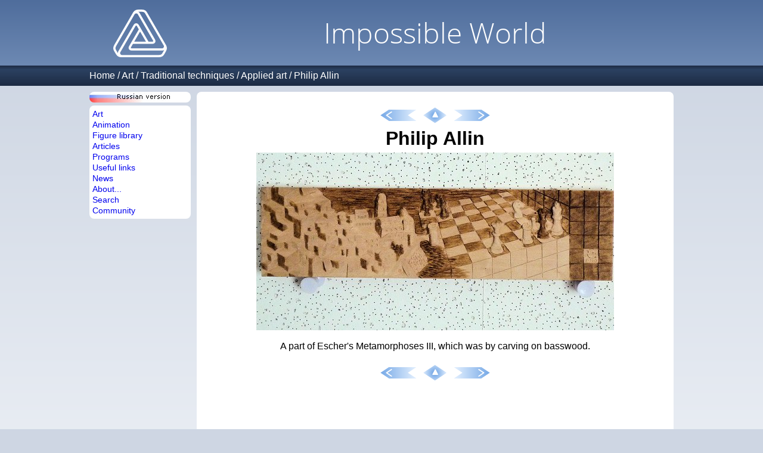

--- FILE ---
content_type: text/html
request_url: https://im-possible.info/english/art/applied_art/philip-allin/metamorphoses-3-1.html
body_size: 2343
content:







<html>
<head>
<meta http-equiv="Content-Type" content="text/html; charset=windows-1252">
<meta name="viewport" content="width=device-width, initial-scale=1.0">
<meta name="theme-color" content="#4F6D9C">
<title>
Philip Allin -

Impossible world</title>
<link href="/_template/iwstyle3.css" rel="stylesheet" type="text/css">

<meta name="description" content="Woodcarving by Philip Allin based on litograph by M.C. Escher &amp;quot;Metamorphoses III&amp;quot;">

<meta name="keywords" content="impossible,figure,Philip Allin,woodcarving,Philip Allin,">
<link rel="alternate" type="application/rss+xml" title="Impossible World site news" href="/english/rss.xml" />
<meta property="fb:app_id" content="214663101906145">


<!-- Yandex.RTB -->
<script>window.yaContextCb=window.yaContextCb||[]</script>
<script src="https://yandex.ru/ads/system/context.js" async></script>


</head>
<body>

<script language="javascript" src="/_template/jquery.js"></script>
<script language="javascript" src="/_template2/main.js?_=2025-03-30"></script>




<!-- top table -->
<div class="page-header">
<div class="page-width">
  <div class="site-logo">
  &nbsp;<a href="/english/index.html"><img src="/_template/logo-4.png" border="0"></a>&nbsp;
  </div>
  <div class="main-title">
    <span class="title">Impossible World</span>
  </div>
</div>
</div>
<!-- /top table -->

<!-- path -->


    <nav class="path">
    <div class="page-width">
        <div class="path-logo"><a href="/english/index.html"><img src="/_template/logo-4.png" style="height:20px;" /></a></div>
        <div class="path-to-top"><img src="/_template2/arrow-top-page.png" style="height:20px" id="top-page-button"/></div>        
        <div class="path-menu">
            <a href="../../../index.html">Home</a> /
<a href="../../index.html">Art</a> /
<a href="../../other.html">Traditional techniques</a> /
<a href="../index.html">Applied art</a> /
<a href="index.html">Philip Allin</a>
        </div>
    </div>
    </nav>

<!-- /path -->

<!-- center table -->
<div class="page-width">
<div class="page-container">
  <div class="menu-part">
    <div class="menu-static-part">
      
      <div class="left_russian" onclick="onClickChangeLanguage()"></div>
      
      
      <div class="left_submenu">
        <nav class="left_submenu_main">
          <div><a href="/english/art/index.html">Art</a></div>
          <div><a href="/english/anim/index.html">Animation</a></div>
          <div><a href="/english/library/index.html">Figure library</a></div>
          <div><a href="/english/articles/index.html">Articles</a></div>
          <div><a href="/english/programs/index.html">Programs</a></div>
          <div><a href="/english/links/index.html">Useful links</a></div>
          <div><a href="/english/news/index.html">News</a></div>
          <div><a href="/english/about/index.html">About...</a></div>
          <div><a href="/english/search/index.html">Search</a></div>
          <div><a href="http://im-possible.appspot.com">Community</a></div>
        </nav>
      </div>      
    </div>

    <div class="menu-adv-part">
      
      <div class="left_submenu">
        <div class="left_submenu_advert">


<!-- insert vertical ads here -->

<!-- Yandex.RTB R-A-11473227-2 -->
<div id="yandex_rtb_R-A-11473227-2"></div>
<script>
window.yaContextCb.push(() => {
    Ya.Context.AdvManager.render({
        "blockId": "R-A-11473227-2",
        "renderTo": "yandex_rtb_R-A-11473227-2"
    })
})
</script>



        </div>
      </div>
      
    </div>
     
  </div>


<div class="content-part">


<div class="content">


<script src=".nav.js"></script>
<script>
  printLocalNavigation(nav,navIndex);
</script>



<h1>Philip Allin</h1>








<center>
<p>
<img src="../../../../images/art/applied_art/philip-allin/metamorphoses-3-1.jpg" width="600" height="298" border="0">
</p>
<p>
A part of Escher's Metamorphoses III, which was by carving on basswood.</p>
</center>





<script src=".nav.js"></script>
<script>
  printLocalNavigation(nav,navIndex);
</script>


</div> <!-- class=content -->





<!-- insert comments widget here -->








<!-- insert horizontal ads here -->

<!-- Yandex.RTB R-A-11473227-1 -->
<div id="yandex_rtb_R-A-11473227-1"></div>
<script>
window.yaContextCb.push(() => {
    Ya.Context.AdvManager.render({
        "blockId": "R-A-11473227-1",
        "renderTo": "yandex_rtb_R-A-11473227-1"
    })
})
</script>








  </div>
</div>

<div class="page-footer">
  		&copy; Idea and design by Vlad Alexeev, 2001-2026. 
  		(<a href="mailto:impossible.world@gmail.com" style="font-size:12px"><font color="#0000ff">impossible.world@gmail.com</font></a>) | 
  		<a href="/english/privacy-policy.html">Privacy policy</a><br>
  		If you have images of impossible figures that are not published in the site, please send them to me.
</div>


</div>

</body>
</html>


<!-- Yandex.Metrika counter -->
<script type="text/javascript" >
    (function (d, w, c) {
        (w[c] = w[c] || []).push(function() {
            try {
                w.yaCounter49047890 = new Ya.Metrika({
                    id:49047890,
                    clickmap:true,
                    trackLinks:true,
                    accurateTrackBounce:true
                });
            } catch(e) { }
        });

        var n = d.getElementsByTagName("script")[0],
            s = d.createElement("script"),
            f = function () { n.parentNode.insertBefore(s, n); };
        s.type = "text/javascript";
        s.async = true;
        s.src = "https://mc.yandex.ru/metrika/watch.js";

        if (w.opera == "[object Opera]") {
            d.addEventListener("DOMContentLoaded", f, false);
        } else { f(); }
    })(document, window, "yandex_metrika_callbacks");
</script>
<noscript><div><img src="https://mc.yandex.ru/watch/49047890" style="position:absolute; left:-9999px;" alt="" /></div></noscript>
<!-- /Yandex.Metrika counter -->



--- FILE ---
content_type: text/css
request_url: https://im-possible.info/_template/iwstyle3.css
body_size: 15783
content:
@font-face {
font-family: OpenSans-Light;
src: url("OpenSans-Light.ttf");
}

* {
	margin:0;
	padding:0;
	box-sizing: border-box;	
}

body {
	font-family:sans-serif;
	font-size:1em;
	background-color: #CED6E3;
	background-image: linear-gradient(to bottom, #CED6E3 100px, #EBEFF5 800px);
}



.page-footer {
        text-align:center;
        font-size:0.8em;
        margin-top: 10px;
}


.page-header {
	padding: 5px;
	background-color: #4F6D9C;
	background-image: linear-gradient(to bottom, #4F6D9C 0%, #6D89B3 100%);
}

.page-header .site-logo {
	height:100px;
	width:170px;
	empty-cells:show;
	cursor:pointer;
	float:left;
	text-align: center;
	line-height:100px;
}

.page-header .site-logo img {
	vertical-align: middle;
}

.page-header .main-title {
	height:100px;
	text-align:center;
	vertical-align:middle;
	color:white;
	margin-left: 180px;
	line-height: 100px;
}

.page-header .main-title .title {
	margin:0;
	font-size:3em;
	font-family:OpenSans-Light,sans-serif;
	vertical-align: middle;
}

.path {
	background-color: #1D2B43;
	background-image: linear-gradient(to bottom, #1D2B43 0%, #2B4161 20%, #1D2B43 100%);
	text-align: left;
	text-indent: 0pt;
	font-size: 1em;
	padding: 8px;
	color: white;
	margin-bottom:10px;
	margin-left:0;
}

.path .page-width {
	position: relative
}

.path .path-logo {
	position: absolute;
	height: 20px;
	top:0;
	bottom: 0;
	margin: auto;
	opacity: 0;
}

.path .path-to-top {
	position: absolute;
	height: 20px;
	top:0;
	bottom: 0;
	right: 0;
	margin: auto;
	opacity: 0;
	cursor: pointer;
}

.path.stuck {
	position: sticky;
    top: 0;
    left: 0;
    width: 100%;
    z-index: 1030;	    
}

.path.stuck .path-logo {
	opacity: 1;
}

.path.stuck .path-to-top {
	opacity: 1;
}

.path .path-menu {
	overflow: hidden;
	text-overflow: ellipsis;
	white-space: nowrap;
}

.path.stuck .path-menu {
	margin-left: 30px;
	margin-right: 30px;
}




@media(min-width:935px) {

.page-width {
	max-width:980px;
	margin: auto;
}


.page-container .menu-part {
	position: absolute;
	width:170px;
}

.page-container .content-part {
	margin-left:180px;
	background-color: white;
	border-radius: 8px;
	padding: 8px;
	min-height:900px;
}

.main-page-news {
	width: calc(100% - 308px);
}

.main-page-social {
	width: 300px;
	float: right;
}


} /* @media(min-width=400) */




@media(max-width:934px) {

.page-width {
}


.page-container .menu-part {
	padding-left: 5px;
	padding-right: 5px;
}

.page-container .content-part {
	background-color: white;
	border-radius: 8px;
	padding: 8px;
	min-height:900px;
	margin-left: 5px;
	margin-right: 5px;
}

.content img {
	max-width:100%;
	height:auto;
}

.facebook-comments {
	display: none;
}

} /* @media(max-width=934) */

@media (min-width:451px) and (max-width:650px) {
.page-header .main-title .title {
	font-size:2em;
	overflow: hidden;
	white-space: nowrap;
}
.facebook-comments {
	display: none;
}
}


@media(max-width:450px) {
.page-header .main-title {
	padding-top: 1em;
}

.page-header .main-title .title {
	font-size:1.5em;
	line-height:1.5em;
}
.facebook-comments {
	display: none;
}
}



/* Left menu */


.left_english {
	background-image:url(bg_english.jpg);
	background-repeat:repeat-y;
	background-color:white;
	border-radius: 8px;
	height:18px;
	margin:0px 0px 5px 0px;
	cursor:pointer;
}

.left_russian {
	background-image:url(bg_russian.jpg);
	background-repeat:repeat-y;
	background-color:white;
	border-radius: 8px;
	height:18px;
	margin:0px 0px 5px 0px;
	cursor:pointer;
}

.left_submenu {
	margin:0px 0px 5px 0px;

}

.left_submenu_main {
	background-color: white;
	border-radius: 8px;
	padding: 5px;	
	font-size:0.9em;
	line-height: 1.3em;
}

.left_submenu_advert {
	padding: 5px 0px 5px 0px;	
	text-align:center;
}

.left_submenu_main a:link {
	text-decoration:none;
}
.left_submenu_main a:visited {
	TEXT-DECORATION:none
}
.left_submenu_main a:active {
	TEXT-DECORATION:none
}
.left_submenu_main a:hover {
	TEXT-DECORATION:underline
}



.content table tr td.table-image-comment {
	padding: 5px;
	border: 1px solid #CED6E3;
	background: #EBEFF5;
	text-align:center;
	text-indent:0pt;
	font-size:0.8em;
	vertical-align:top;
	border-radius: 8px;
}

.content table tr td.table-image-comment p {
	font-size:0.8em;
	text-align:center;
	text-indent: 0pt;
	margin-bottom:0;
}


.content {
	background: #FFFFFF;
	text-indent:0pt;
    vertical-align:top;	
    padding: 10px 10px 10px 10px;
}

.content center p {
	text-indent:0;
	text-align:center;
}

.content table[align="center"] {
	margin-left:auto; 
    margin-right:auto;
}

.content table tr td center p {
	text-indent:0;
	text-align:center;
}

.content p {
   margin-top:0px;
   margin-bottom:10px;
	font-size:1em;
	line-height: 150%;
	margin-left:0.5em;
	margin-right: 0.5em;
}

.content ol {
	margin-left: 40px;
}

.content ul {
	margin-left: 40px;
	margin-top:0px;
	margin-right:5px;
}

.content table tr td {
	font-size:0.8em;
	line-height: 150%;
}

.content table tr th {
	font-size:1em;
	line-height: 150%;
	font-weight: normal;
}

.content table tr td p {
    margin-top:0px;
    margin-bottom:10px;
/*	font-size:0.8em;*/
	line-height: 150%;
	margin-left:5px;
	margin-right:5px;
}

.content .simple-table {
	background-color:#6C9CE4;
}
.content .simple-table tr td {
	background-color:#FFFFFF;
}
.content .simple-table tr th {
	background-color:#FFFFFF;
}

.content h1 {
	font-size:2em;
	font-weight:bolder;
	text-align: center;
}

.content h2 {
	font-size:18pt;
	font-weight:bolder;
	margin-left:5px;
	margin-right:5px;
}

.content h3 {
	font-size:14pt;
	font-weight:bolder;
	margin-left:5px;
	margin-right:5px;
}

.content h4 {
	font-size:12pt;
	font-weight:bolder;
	margin-left:5px;
	margin-right:5px;
}

.content img {
	margin: 5px;
}

.content li {
	font-size:1em;
	line-height: 150%;
}

.content a:link {
	text-decoration: none;
}
.content a:visited {
	TEXT-DECORATION: none;
}
.content a:active {
	TEXT-DECORATION: none;
}
.content a:hover {
	TEXT-DECORATION: underline;
}

.content a.external {
	background: url(external-link.gif) center right no-repeat;
	padding-right: 13px;
	max-width: 300px;
	overflow: hidden;
	text-overflow: ellipsis;
	display: inline-block;
	white-space: nowrap;
	vertical-align: bottom;
}

.content a.external#externalIgnore {
  background: white;
	padding-right: 0px;
}

.content hr {
	color:#6C9CE4;
	margin-left:50px;
	margin-right:50px;
}

.content .delimiter {
	height:2px;
	background-color:#4F6D9C;
	margin-left:50px;
	margin-right:50px;
	margin-top:10px;
	margin-bottom:10px;
	font-size:1px;
}

.content center {
	margin-bottom: 0.7em;
}

.content center small {
	font-size: 0.7em;
}


.content .content-deluxe { /* deprecated */
	padding: 0.5em;
	background:#CED6E3;
	background-image:linear-gradient(to bottom, #CED6E3 0%, #EBEFF5 3em);
	text-indent:0pt;
    font-size:initial;
	vertical-align:top;
	border-radius: 8px;
}

.content .content-deluxe p { /* deprecated */
	font-size:initial;
}

.content .content-deluxe ol { /* deprecated */
	margin-left: 40px;
}

.content .content-deluxe ul { /* deprecated */
	margin-left: 40px;
}

.content .content-deluxe .delimiter { /* deprecated */
	height:2px;
	background-color:#4F6D9C;
	margin-left:50px;
	margin-right:50px;
	margin-top:10px;
	margin-bottom:10px;
	font-size:1px;
}


.content .content-deluxe h1 { /* deprecated */
	font-size:14pt;
	font-weight:bold;
}

.content .main-page-row {
	margin-bottom:8px;
}

.content .main-page-row .main-page-cell { 
	padding: 0.5em;
	background:#CED6E3;
	background-image:linear-gradient(to bottom, #CED6E3 0%, #EBEFF5 3em);
	text-indent:0pt;
    font-size:initial;
	vertical-align:top;
	border-radius: 8px;
}


p.righttext {
	text-align:right;
}

.light-off-div {
	position:absolute;
	background-color:  rgba(6, 30, 66, 0.9);
	backdrop-filter: blur(10px);
}

.current-image-top-panel {
	background:#061E42;
	color: white;
	position:absolute; 
	width:100%; 
	height:34px; 
	text-align:center;
	line-height: 30px;	
	z-index: 2000;
}

.current-image-close-button {
	cursor: pointer;
	background-image: url('/_template/close-cross.gif');
	position:absolute;
	right:0;
	top:0;
	width:30px;
	height:30px;
    background-repeat: no-repeat;
    background-position: center;
    z-index: 2001;
}

.current-image-bottom-panel {
	background:#061E42;
	color: white;	
	position:absolute;
	bottom:0;
	width:100%;
	height:30px;
	text-align:center;
	line-height: 30px;
	z-index: 2000;
}

.current-image-next-button {
	position:absolute; 
	height:100%; 
	top:0; 
	bottom:0; 
	right:0; 
	width:60px; 
	margin:auto; 
	background-image: url('/_template2/arrow-right2.png');
    background-repeat: no-repeat;
    background-position: center;
    background-size: contain;
    cursor: pointer;
    opacity: 0.3;
    z-index: 1000;	
}

.current-image-next-button:hover {
	background-color: rgba(255, 255, 255, 0.2);
}

.current-image-prev-button {
	position:absolute; 
	height:100%; 
	top:0; 
	bottom:0; 
	left:0; 
	width:60px; 
	margin:auto; 
	background-image: url('/_template2/arrow-left2.png');
    background-repeat: no-repeat;
    background-position: center;
    background-size: contain;
    cursor: pointer;
    opacity: 0.3;
    z-index: 1000;	
}

.current-image-prev-button:hover {
	background-color: rgba(255, 255, 255, 0.2);
}

.current-image-details-window {
    position: fixed;
    top: 35px;
    right: 60px;
    bottom: 30px;
    z-index: 2003;
    width: 300px;
    padding: 10px;
    background-color: white;
    overflow: auto;
    border-left: 2px solid #061E42; 
}

.current-image-details-window-button {
	position: fixed;
	top: 35px;
	right: 60px;
	z-index: 2002;
	color: white;
	width: 35px;
	height: 35px;
	cursor: pointer;
	font-size: 32px;
}


.image-win {
  position: absolute;
  background : #6C9CE4;
  border-style: solid;
  border-width: 1px;
  border-color: #B7CEF1;
	padding: 4px;
  text-align: left;
  border-top-left-radius:8px;
  border-top-right-radius:8px;
}

.image-win .header {
	color: white;
	font-weight: bold;
	text-indent: 0;
	text-align:left;
	margin: 5px 5px 5px 5px;
	font-size: 10pt;
}

.image-win .header .htitle {
	padding-left: 2px;
	background: #6C9CE4;
	color: white;
	display: block;
	margin: 0px 0px 0px 0px;
	padding: 0px 0px 0px 0px;	
}

.image-win .header .close {
  background-image:url(close-cross.gif);
  background-repeat: no-repeat;
  width:12px;
  height:12px;
  float:right;
  margin-right:2px;
  cursor:pointer;  
}

.image-win .content {
	background: white;
	padding: 4px;
	text-indent: 0;
	text-align:center;
}


.path a:link {
	text-decoration: none;
	color: white;
}
.path a:visited {
	TEXT-DECORATION: none;
	color: white;
}
.path a:active {
	TEXT-DECORATION: none;
	color:white;
}
.path a:hover {
	TEXT-DECORATION: underline;
	color:white;
}

.content .newstext p {
	text-indent: -80px;
	margin-left: 80px;
	padding-left:5px;
	padding-right:5px;
}

/**
 * 	deprectated
 */
.zoom-stream {
	margin-left: 20px;
	margin-right: 20px;
	margin-bottom: 10px;
	text-align: justify;
	text-indent: 0px;
}

.photostream {
	margin-left: 20px;
	margin-right: 20px;
	margin-bottom: 10px;
	text-align: center;
	text-indent: 0px;
}

.photostream .item {
	display: inline-block;
	vertical-align: top;
	text-align: center;
	margin: 5px;
	font-size: 0.8em;
}

.photostream .item img {
	display: block;
	margin: auto;
}

.photostream.photostream-simple div {
	display: inline-block;
	background-position: center center;
    background-size: contain;
    background-repeat: no-repeat;
    width: 120px;
    height: 120px;
}

.content td p {
	text-align: left;
}

.stop-scrolling {
  height: 100%;
  overflow: hidden;
}



.single-artwork {
	text-align: center;
	margin-bottom: 1.2em;
}

.single-artwork .title {
	margin-top: 6pt;
	font-weight: bold;
}

.single-artwork div {
	margin-top: 6pt;
}

.facebook-comments {
	text-align: center;
}


/* Classes of index pages of sections */

.index-list {
	text-align: center;
}

.index-list div {
	display: inline-flex;
	vertical-align: top;
	justify-content: center;
	width:120px;
	min-height: 120px;
	margin: 5px;
	font-size: 0.8em;
	overflow: hidden;
	position: relative;
}

.index-list div img {
	display: block;
	margin: auto;
	flex: none;
	border-radius: 10px;
}

.index-list.folder-list div {
	height: 120px;
	min-height: auto;
}

.index-list.folder-list div img {
	border-radius: 10px;
}

.index-list div .icon-folder {
	background-image: url('/_template2/icon-folder-white-24.png');
	width: 24px;
	height: 24px;
	position: absolute;
	bottom: 16px;
    right: 8px;
}

.index-list div .icon-folder-shadow {
	background-image: url('/_template2/icon-folder-black-24.png');
	width: 24px;
	height: 24px;
	position: absolute;
	bottom: 16px;
    right: 8px;
    filter: blur(1.5px);
}

.index-list.folder-up {
	text-align: left;
	padding-left: 50px;
	margin-bottom: 10px;
}

.index-list.folder-up a, .index-list.folder-up a:visited {
	color: #0000ee;
	text-decoration: none; 
	opacity: 0.5;
	font-weight: 600;
}

.index-list.folder-up a:hover {
	color: #0000ee;
	text-decoration: none; 
	opacity: 1;
}


/* Classes of main page */
.main-page-news-date {
	font-size: 0.7em;
	font-weight: bold;
	color: #707090;
	margin-left:0.7em;
	margin-right:0.5em;
}

.main-page-message {
	margin-bottom:8px;
	margin-left:0.5em;
	margin-right:0.5em;
}




.content table.common-table {
	border-collapse: collapse;
	border: 1px solid #4F6D9C;
}

.content table.common-table th {
	border: 1px solid #4F6D9C;
	padding: 0 1em 0 1em;
	font-weight: bold;
	background-color: #CED6E3;
}

.content table.common-table td {
	border: 1px solid #4F6D9C;
	padding: 0 1em 0 1em;
}

/* News cards */

.main-page-cards .card{
    height: 200px;
}

.news-page-cards .card{
    height: 100px;
}

.cards {
    display: flex;
    flex-wrap: wrap;
    /*box-sizing: broder-box;*/
    justify-content: space-between;
    margin-left: -4px;
    margin-right: -4px;
}

.card {
    position:relative; 
    overflow:hidden; 
    width: 300px;
    height: 200px; 
    border-radius: 5px;
    display: inline-flex;
    flex-grow: 1;
    margin: 4px;
    
    background: #CED6E3;
    background-image: linear-gradient(to bottom, #CED6E3 0%, #EBEFF5 3em);
    background-position: center center; 
    background-size: cover;    
}

.card .card-content {
    position: absolute;
    left:0; 
    bottom:0;
    width: 100%;
    background-color: rgba(0,0,0,0.4);
    padding: 8px;
    pointer-events: none;
    min-height:64px;
    backdrop-filter: blur(10px);
}

.card .card-content .card-content-date {
    color: white;
    font-size: 0.7em;
    pointer-events: none;
}

.card .card-content .card-content-text {
    color: white;
    pointer-events: none;
}

.card .card-link-area {
    position:absolute; 
    width:100%; 
    height:100%;
    background-color: #4F6D9C;
    opacity: 0.1;
}

.news-page-items .news-item {
	margin-bottom: 10px;
}

.news-page-items .news-item .news-item-date {
	font-size: 0.75rem;
}



--- FILE ---
content_type: application/javascript
request_url: https://im-possible.info/english/art/applied_art/philip-allin/.nav.js
body_size: 1406
content:
var navIndex="index.html";
var nav=new Array();
nav[nav.length]=new LocalNavigationItem("carving-hands.html");
nav[nav.length]=new LocalNavigationItem("waterfall.html");
nav[nav.length]=new LocalNavigationItem("hex.html");

nav[nav.length]=new LocalNavigationItem("balcony.html");
nav[nav.length]=new LocalNavigationItem("reptiles.html");
nav[nav.length]=new LocalNavigationItem("stars.html");
nav[nav.length]=new LocalNavigationItem("tetrahedral-planetoid.html");
nav[nav.length]=new LocalNavigationItem("sun-and-moon.html");
nav[nav.length]=new LocalNavigationItem("symmetry-c.html");
nav[nav.length]=new LocalNavigationItem("sky-water.html");
nav[nav.length]=new LocalNavigationItem("dragon.html");
nav[nav.length]=new LocalNavigationItem("horses.html");
nav[nav.length]=new LocalNavigationItem("metamorphoses-3-1.html");
nav[nav.length]=new LocalNavigationItem("mobius.html");
nav[nav.length]=new LocalNavigationItem("fish3.html");
nav[nav.length]=new LocalNavigationItem("up-down.html");
nav[nav.length]=new LocalNavigationItem("another-world.html");
nav[nav.length]=new LocalNavigationItem("hand-with-reflecting-sphere.html");
nav[nav.length]=new LocalNavigationItem("printgallery.html");
nav[nav.length]=new LocalNavigationItem("sky-water-1-2.html");
nav[nav.length]=new LocalNavigationItem("sky-water-2.html");
nav[nav.length]=new LocalNavigationItem("amalfi-coast.html");
